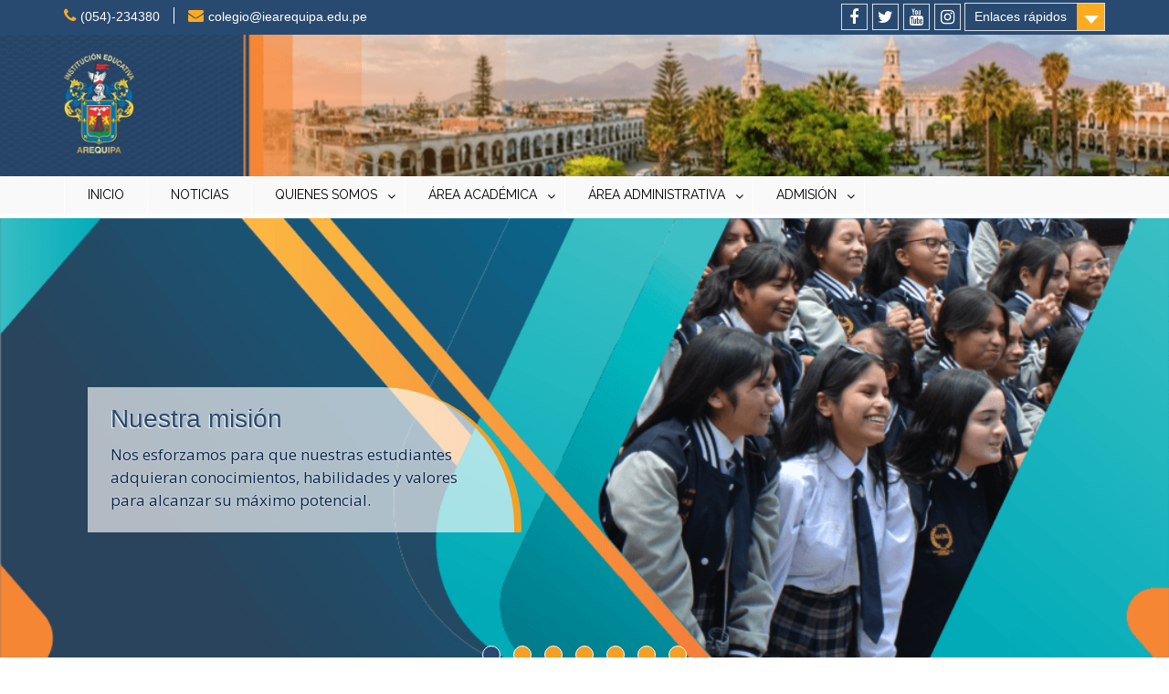

--- FILE ---
content_type: text/html; charset=UTF-8
request_url: https://www.iearequipa.edu.pe/listado-de-nuevas-estudiantes-2021/
body_size: 17349
content:
<!DOCTYPE html><html lang="es"><head>
	    <meta charset="UTF-8">
    <meta name="viewport" content="width=device-width, initial-scale=1">
    <link rel="profile" href="http://gmpg.org/xfn/11">
        
<meta name='robots' content='index, follow, max-image-preview:large, max-snippet:-1, max-video-preview:-1' />
	<style>img:is([sizes="auto" i], [sizes^="auto," i]) { contain-intrinsic-size: 3000px 1500px }</style>
	
	<!-- This site is optimized with the Yoast SEO plugin v26.8 - https://yoast.com/product/yoast-seo-wordpress/ -->
	<title>Listado de nuevas estudiantes 2021</title>
	<link rel="canonical" href="https://www.iearequipa.edu.pe/listado-de-nuevas-estudiantes-2021/" />
	<meta property="og:locale" content="es_ES" />
	<meta property="og:type" content="article" />
	<meta property="og:title" content="Listado de nuevas estudiantes 2021" />
	<meta property="og:url" content="https://www.iearequipa.edu.pe/listado-de-nuevas-estudiantes-2021/" />
	<meta property="og:site_name" content="Arequipa | Colegio de señoritas" />
	<meta property="article:publisher" content="https://www.facebook.com/iearequipa/" />
	<meta property="article:modified_time" content="2020-12-04T03:04:38+00:00" />
	<meta property="og:image" content="https://www.iearequipa.edu.pe/wp-content/uploads/2020/12/Ingresantes_web.png" />
	<meta property="og:image:width" content="1027" />
	<meta property="og:image:height" content="560" />
	<meta property="og:image:type" content="image/png" />
	<meta name="twitter:card" content="summary_large_image" />
	<meta name="twitter:site" content="@iearequipa" />
	<script type="application/ld+json" class="yoast-schema-graph">{"@context":"https://schema.org","@graph":[{"@type":"WebPage","@id":"https://www.iearequipa.edu.pe/listado-de-nuevas-estudiantes-2021/","url":"https://www.iearequipa.edu.pe/listado-de-nuevas-estudiantes-2021/","name":"Listado de nuevas estudiantes 2021","isPartOf":{"@id":"https://www.iearequipa.edu.pe/#website"},"primaryImageOfPage":{"@id":"https://www.iearequipa.edu.pe/listado-de-nuevas-estudiantes-2021/#primaryimage"},"image":{"@id":"https://www.iearequipa.edu.pe/listado-de-nuevas-estudiantes-2021/#primaryimage"},"thumbnailUrl":"https://i0.wp.com/www.iearequipa.edu.pe/wp-content/uploads/2020/12/Ingresantes_web.png?fit=1027%2C560&ssl=1","datePublished":"2020-12-04T03:04:35+00:00","dateModified":"2020-12-04T03:04:38+00:00","breadcrumb":{"@id":"https://www.iearequipa.edu.pe/listado-de-nuevas-estudiantes-2021/#breadcrumb"},"inLanguage":"es","potentialAction":[{"@type":"ReadAction","target":["https://www.iearequipa.edu.pe/listado-de-nuevas-estudiantes-2021/"]}]},{"@type":"ImageObject","inLanguage":"es","@id":"https://www.iearequipa.edu.pe/listado-de-nuevas-estudiantes-2021/#primaryimage","url":"https://i0.wp.com/www.iearequipa.edu.pe/wp-content/uploads/2020/12/Ingresantes_web.png?fit=1027%2C560&ssl=1","contentUrl":"https://i0.wp.com/www.iearequipa.edu.pe/wp-content/uploads/2020/12/Ingresantes_web.png?fit=1027%2C560&ssl=1","width":1027,"height":560},{"@type":"BreadcrumbList","@id":"https://www.iearequipa.edu.pe/listado-de-nuevas-estudiantes-2021/#breadcrumb","itemListElement":[{"@type":"ListItem","position":1,"name":"Portada","item":"https://www.iearequipa.edu.pe/"},{"@type":"ListItem","position":2,"name":"Listado de nuevas estudiantes 2021"}]},{"@type":"WebSite","@id":"https://www.iearequipa.edu.pe/#website","url":"https://www.iearequipa.edu.pe/","name":"Arequipa | Colegio de señoritas","description":"Primaria y Secundaria","publisher":{"@id":"https://www.iearequipa.edu.pe/#organization"},"potentialAction":[{"@type":"SearchAction","target":{"@type":"EntryPoint","urlTemplate":"https://www.iearequipa.edu.pe/?s={search_term_string}"},"query-input":{"@type":"PropertyValueSpecification","valueRequired":true,"valueName":"search_term_string"}}],"inLanguage":"es"},{"@type":"Organization","@id":"https://www.iearequipa.edu.pe/#organization","name":"Institución Educativa Arequipa","url":"https://www.iearequipa.edu.pe/","logo":{"@type":"ImageObject","inLanguage":"es","@id":"https://www.iearequipa.edu.pe/#/schema/logo/image/","url":"https://i1.wp.com/www.iearequipa.edu.pe/wp-content/uploads/2018/03/logo-final.png?fit=536%2C218&ssl=1","contentUrl":"https://i1.wp.com/www.iearequipa.edu.pe/wp-content/uploads/2018/03/logo-final.png?fit=536%2C218&ssl=1","width":536,"height":218,"caption":"Institución Educativa Arequipa"},"image":{"@id":"https://www.iearequipa.edu.pe/#/schema/logo/image/"},"sameAs":["https://www.facebook.com/iearequipa/","https://x.com/iearequipa","https://www.instagram.com/iearequipa/","https://www.youtube.com/user/iearequipa/channels"]}]}</script>
	<!-- / Yoast SEO plugin. -->


<link rel='dns-prefetch' href='//secure.gravatar.com' />
<link rel='dns-prefetch' href='//stats.wp.com' />
<link rel='dns-prefetch' href='//fonts.googleapis.com' />
<link rel='dns-prefetch' href='//v0.wordpress.com' />
<link rel='preconnect' href='//i0.wp.com' />
<link rel='preconnect' href='//c0.wp.com' />
<link href='//hb.wpmucdn.com' rel='preconnect' />
<link href='http://fonts.googleapis.com' rel='preconnect' />
<link href='//fonts.gstatic.com' crossorigin='' rel='preconnect' />
<link rel="alternate" type="application/rss+xml" title="Arequipa | Colegio de señoritas &raquo; Feed" href="https://www.iearequipa.edu.pe/feed/" />
<link rel="alternate" type="application/rss+xml" title="Arequipa | Colegio de señoritas &raquo; Feed de los comentarios" href="https://www.iearequipa.edu.pe/comments/feed/" />
<script type="text/javascript">
/* <![CDATA[ */
window._wpemojiSettings = {"baseUrl":"https:\/\/s.w.org\/images\/core\/emoji\/16.0.1\/72x72\/","ext":".png","svgUrl":"https:\/\/s.w.org\/images\/core\/emoji\/16.0.1\/svg\/","svgExt":".svg","source":{"concatemoji":"https:\/\/www.iearequipa.edu.pe\/wp-includes\/js\/wp-emoji-release.min.js?ver=6.8.3"}};
/*! This file is auto-generated */
!function(s,n){var o,i,e;function c(e){try{var t={supportTests:e,timestamp:(new Date).valueOf()};sessionStorage.setItem(o,JSON.stringify(t))}catch(e){}}function p(e,t,n){e.clearRect(0,0,e.canvas.width,e.canvas.height),e.fillText(t,0,0);var t=new Uint32Array(e.getImageData(0,0,e.canvas.width,e.canvas.height).data),a=(e.clearRect(0,0,e.canvas.width,e.canvas.height),e.fillText(n,0,0),new Uint32Array(e.getImageData(0,0,e.canvas.width,e.canvas.height).data));return t.every(function(e,t){return e===a[t]})}function u(e,t){e.clearRect(0,0,e.canvas.width,e.canvas.height),e.fillText(t,0,0);for(var n=e.getImageData(16,16,1,1),a=0;a<n.data.length;a++)if(0!==n.data[a])return!1;return!0}function f(e,t,n,a){switch(t){case"flag":return n(e,"\ud83c\udff3\ufe0f\u200d\u26a7\ufe0f","\ud83c\udff3\ufe0f\u200b\u26a7\ufe0f")?!1:!n(e,"\ud83c\udde8\ud83c\uddf6","\ud83c\udde8\u200b\ud83c\uddf6")&&!n(e,"\ud83c\udff4\udb40\udc67\udb40\udc62\udb40\udc65\udb40\udc6e\udb40\udc67\udb40\udc7f","\ud83c\udff4\u200b\udb40\udc67\u200b\udb40\udc62\u200b\udb40\udc65\u200b\udb40\udc6e\u200b\udb40\udc67\u200b\udb40\udc7f");case"emoji":return!a(e,"\ud83e\udedf")}return!1}function g(e,t,n,a){var r="undefined"!=typeof WorkerGlobalScope&&self instanceof WorkerGlobalScope?new OffscreenCanvas(300,150):s.createElement("canvas"),o=r.getContext("2d",{willReadFrequently:!0}),i=(o.textBaseline="top",o.font="600 32px Arial",{});return e.forEach(function(e){i[e]=t(o,e,n,a)}),i}function t(e){var t=s.createElement("script");t.src=e,t.defer=!0,s.head.appendChild(t)}"undefined"!=typeof Promise&&(o="wpEmojiSettingsSupports",i=["flag","emoji"],n.supports={everything:!0,everythingExceptFlag:!0},e=new Promise(function(e){s.addEventListener("DOMContentLoaded",e,{once:!0})}),new Promise(function(t){var n=function(){try{var e=JSON.parse(sessionStorage.getItem(o));if("object"==typeof e&&"number"==typeof e.timestamp&&(new Date).valueOf()<e.timestamp+604800&&"object"==typeof e.supportTests)return e.supportTests}catch(e){}return null}();if(!n){if("undefined"!=typeof Worker&&"undefined"!=typeof OffscreenCanvas&&"undefined"!=typeof URL&&URL.createObjectURL&&"undefined"!=typeof Blob)try{var e="postMessage("+g.toString()+"("+[JSON.stringify(i),f.toString(),p.toString(),u.toString()].join(",")+"));",a=new Blob([e],{type:"text/javascript"}),r=new Worker(URL.createObjectURL(a),{name:"wpTestEmojiSupports"});return void(r.onmessage=function(e){c(n=e.data),r.terminate(),t(n)})}catch(e){}c(n=g(i,f,p,u))}t(n)}).then(function(e){for(var t in e)n.supports[t]=e[t],n.supports.everything=n.supports.everything&&n.supports[t],"flag"!==t&&(n.supports.everythingExceptFlag=n.supports.everythingExceptFlag&&n.supports[t]);n.supports.everythingExceptFlag=n.supports.everythingExceptFlag&&!n.supports.flag,n.DOMReady=!1,n.readyCallback=function(){n.DOMReady=!0}}).then(function(){return e}).then(function(){var e;n.supports.everything||(n.readyCallback(),(e=n.source||{}).concatemoji?t(e.concatemoji):e.wpemoji&&e.twemoji&&(t(e.twemoji),t(e.wpemoji)))}))}((window,document),window._wpemojiSettings);
/* ]]> */
</script>
<style id='wp-emoji-styles-inline-css' type='text/css'>

	img.wp-smiley, img.emoji {
		display: inline !important;
		border: none !important;
		box-shadow: none !important;
		height: 1em !important;
		width: 1em !important;
		margin: 0 0.07em !important;
		vertical-align: -0.1em !important;
		background: none !important;
		padding: 0 !important;
	}
</style>
<link rel='stylesheet' id='wp-block-library-css' href='https://c0.wp.com/c/6.8.3/wp-includes/css/dist/block-library/style.min.css' type='text/css' media='all' />
<style id='classic-theme-styles-inline-css' type='text/css'>
/*! This file is auto-generated */
.wp-block-button__link{color:#fff;background-color:#32373c;border-radius:9999px;box-shadow:none;text-decoration:none;padding:calc(.667em + 2px) calc(1.333em + 2px);font-size:1.125em}.wp-block-file__button{background:#32373c;color:#fff;text-decoration:none}
</style>
<style id='pdfp-pdfposter-style-inline-css' type='text/css'>
.wp-block-pdfp-pdf-poster{overflow:hidden}.pdfp_wrapper .pdf{position:relative}.pdfp_wrapper.pdfp_popup_enabled .iframe_wrapper{display:none}.pdfp_wrapper.pdfp_popup_enabled .iframe_wrapper:fullscreen{display:block}.pdfp_wrapper .iframe_wrapper{height:100%;width:100%}.pdfp_wrapper .iframe_wrapper:fullscreen iframe{height:100vh!important}.pdfp_wrapper .iframe_wrapper iframe{width:100%}.pdfp_wrapper .iframe_wrapper .close{background:#fff;border:1px solid #ddd;border-radius:3px;color:#222;cursor:pointer;display:none;font-family:sans-serif;font-size:36px;line-height:100%;padding:0 7px;position:absolute;right:12px;top:35px;z-index:9999}.pdfp_wrapper .iframe_wrapper:fullscreen .close{display:block}.pdfp_wrapper .pdfp_fullscreen_close{display:none}.pdfp_wrapper.pdfp_fullscreen_opened .pdfp_fullscreen_close{align-items:center;background:#fff;border-radius:3px;color:#222;cursor:pointer;display:flex;font-size:35px;height:30px;justify-content:center;overflow:hidden;padding-bottom:4px;position:fixed;right:20px;top:20px;width:32px}.pdfp_wrapper.pdfp_fullscreen_opened .pdfp_fullscreen_overlay{background:#2229;height:100%;left:0;position:fixed;top:0;width:100%}.pdfp_wrapper.pdfp_fullscreen_opened .iframe_wrapper{display:block;height:90vh;left:50%;max-width:95%;position:fixed;top:50%;transform:translate(-50%,-50%);width:900px;z-index:99999999999}.pdfp_wrapper iframe{border:none;outline:none}.pdfp-adobe-viewer{border:1px solid #ddd;border-radius:3px;cursor:pointer;outline:none;text-decoration:none}.pdfp_download{margin-right:15px}.cta_wrapper{display:flex;gap:10px;margin-bottom:10px;text-align:left}.cta_wrapper a{text-decoration:none!important}.cta_wrapper button{cursor:pointer}.pdfp_wrapper p{margin:10px 0;text-align:center}.popout-disabled{height:50px;position:absolute;right:12px;top:12px;width:50px}.pdfp_wrapper iframe{border-bottom:10px solid #2a2a2a;box-sizing:border-box;max-width:100%}.ViewSDK_hideOverflow[data-align=center]{margin-left:auto;margin-right:auto}.ViewSDK_hideOverflow[data-align=left]{margin-right:auto}.ViewSDK_hideOverflow[data-align=right]{margin-left:auto}@media screen and (max-width:768px){.pdfp_wrapper iframe{height:calc(100vw + 120px)}}@media screen and (max-width:576px){.cta_wrapper .pdfp_download{margin-bottom:10px;margin-right:0}.cta_wrapper .pdfp_download button{margin-right:0!important}.cta_wrapper{align-items:center;display:flex;flex-direction:column}}.pdfp_social_share{z-index:9999}.pdfp_social_icon_top{margin-bottom:10px}.pdfp_social_icon_bottom,.pdfp_social_icon_top{align-items:center;display:flex;gap:10px;justify-content:center}.pdfp_social_icon_bottom{margin-top:10px}.pdfp_social_icon_left{left:0;top:-40px}.pdfp_social_icon_right{right:0;top:-40px}
.pdfp_wrapper .pdf{position:relative}.pdfp_wrapper .iframe_wrapper{height:100%;width:100%}.pdfp_wrapper .iframe_wrapper:fullscreen iframe{height:100vh!important}.pdfp_wrapper .iframe_wrapper iframe{max-width:100%;width:100%}.pdfp_wrapper .iframe_wrapper .close{background:#fff;border:1px solid #ddd;border-radius:3px;color:#222;cursor:pointer;display:none;font-family:sans-serif;font-size:36px;line-height:100%;padding:0 7px;position:absolute;right:12px;top:35px;z-index:9999}.pdfp_wrapper .iframe_wrapper:fullscreen .close{display:block}.pdfp-adobe-viewer{border:1px solid #ddd;border-radius:3px;cursor:pointer;outline:none;text-decoration:none}.pdfp_download{margin-right:15px}.cta_wrapper{margin-bottom:10px}.pdfp_wrapper p{margin:10px 0;text-align:center}.popout-disabled{height:50px;position:absolute;right:12px;top:12px;width:50px}@media screen and (max-width:768px){.pdfp_wrapper iframe{height:calc(100vw + 120px)}}.ViewSDK_hideOverflow[data-align=center]{margin-left:auto;margin-right:auto}.ViewSDK_hideOverflow[data-align=left]{margin-right:auto}.ViewSDK_hideOverflow[data-align=right]{margin-left:auto}@media screen and (max-width:768px){.pdfp_wrapper iframe{height:calc(100vw + 120px)!important;max-height:100%}}@media screen and (max-width:576px){.cta_wrapper .pdfp_download{margin-bottom:10px;margin-right:0}.cta_wrapper .pdfp_download button{margin-right:0!important}.cta_wrapper{align-items:center;display:flex;flex-direction:column}}.ViewSDK_fullScreenPDFViewer{background-color:#474747}.ViewSDK_fullScreenPDFViewer iframe{background:green;border:none;display:block;height:90%!important;margin:auto;max-width:1320px;position:relative;top:5%;width:90%!important}

</style>
<link rel='stylesheet' id='mediaelement-css' href='https://c0.wp.com/c/6.8.3/wp-includes/js/mediaelement/mediaelementplayer-legacy.min.css' type='text/css' media='all' />
<link rel='stylesheet' id='wp-mediaelement-css' href='https://c0.wp.com/c/6.8.3/wp-includes/js/mediaelement/wp-mediaelement.min.css' type='text/css' media='all' />
<style id='jetpack-sharing-buttons-style-inline-css' type='text/css'>
.jetpack-sharing-buttons__services-list{display:flex;flex-direction:row;flex-wrap:wrap;gap:0;list-style-type:none;margin:5px;padding:0}.jetpack-sharing-buttons__services-list.has-small-icon-size{font-size:12px}.jetpack-sharing-buttons__services-list.has-normal-icon-size{font-size:16px}.jetpack-sharing-buttons__services-list.has-large-icon-size{font-size:24px}.jetpack-sharing-buttons__services-list.has-huge-icon-size{font-size:36px}@media print{.jetpack-sharing-buttons__services-list{display:none!important}}.editor-styles-wrapper .wp-block-jetpack-sharing-buttons{gap:0;padding-inline-start:0}ul.jetpack-sharing-buttons__services-list.has-background{padding:1.25em 2.375em}
</style>
<style id='global-styles-inline-css' type='text/css'>
:root{--wp--preset--aspect-ratio--square: 1;--wp--preset--aspect-ratio--4-3: 4/3;--wp--preset--aspect-ratio--3-4: 3/4;--wp--preset--aspect-ratio--3-2: 3/2;--wp--preset--aspect-ratio--2-3: 2/3;--wp--preset--aspect-ratio--16-9: 16/9;--wp--preset--aspect-ratio--9-16: 9/16;--wp--preset--color--black: #000000;--wp--preset--color--cyan-bluish-gray: #abb8c3;--wp--preset--color--white: #ffffff;--wp--preset--color--pale-pink: #f78da7;--wp--preset--color--vivid-red: #cf2e2e;--wp--preset--color--luminous-vivid-orange: #ff6900;--wp--preset--color--luminous-vivid-amber: #fcb900;--wp--preset--color--light-green-cyan: #7bdcb5;--wp--preset--color--vivid-green-cyan: #00d084;--wp--preset--color--pale-cyan-blue: #8ed1fc;--wp--preset--color--vivid-cyan-blue: #0693e3;--wp--preset--color--vivid-purple: #9b51e0;--wp--preset--gradient--vivid-cyan-blue-to-vivid-purple: linear-gradient(135deg,rgba(6,147,227,1) 0%,rgb(155,81,224) 100%);--wp--preset--gradient--light-green-cyan-to-vivid-green-cyan: linear-gradient(135deg,rgb(122,220,180) 0%,rgb(0,208,130) 100%);--wp--preset--gradient--luminous-vivid-amber-to-luminous-vivid-orange: linear-gradient(135deg,rgba(252,185,0,1) 0%,rgba(255,105,0,1) 100%);--wp--preset--gradient--luminous-vivid-orange-to-vivid-red: linear-gradient(135deg,rgba(255,105,0,1) 0%,rgb(207,46,46) 100%);--wp--preset--gradient--very-light-gray-to-cyan-bluish-gray: linear-gradient(135deg,rgb(238,238,238) 0%,rgb(169,184,195) 100%);--wp--preset--gradient--cool-to-warm-spectrum: linear-gradient(135deg,rgb(74,234,220) 0%,rgb(151,120,209) 20%,rgb(207,42,186) 40%,rgb(238,44,130) 60%,rgb(251,105,98) 80%,rgb(254,248,76) 100%);--wp--preset--gradient--blush-light-purple: linear-gradient(135deg,rgb(255,206,236) 0%,rgb(152,150,240) 100%);--wp--preset--gradient--blush-bordeaux: linear-gradient(135deg,rgb(254,205,165) 0%,rgb(254,45,45) 50%,rgb(107,0,62) 100%);--wp--preset--gradient--luminous-dusk: linear-gradient(135deg,rgb(255,203,112) 0%,rgb(199,81,192) 50%,rgb(65,88,208) 100%);--wp--preset--gradient--pale-ocean: linear-gradient(135deg,rgb(255,245,203) 0%,rgb(182,227,212) 50%,rgb(51,167,181) 100%);--wp--preset--gradient--electric-grass: linear-gradient(135deg,rgb(202,248,128) 0%,rgb(113,206,126) 100%);--wp--preset--gradient--midnight: linear-gradient(135deg,rgb(2,3,129) 0%,rgb(40,116,252) 100%);--wp--preset--font-size--small: 13px;--wp--preset--font-size--medium: 20px;--wp--preset--font-size--large: 36px;--wp--preset--font-size--x-large: 42px;--wp--preset--spacing--20: 0.44rem;--wp--preset--spacing--30: 0.67rem;--wp--preset--spacing--40: 1rem;--wp--preset--spacing--50: 1.5rem;--wp--preset--spacing--60: 2.25rem;--wp--preset--spacing--70: 3.38rem;--wp--preset--spacing--80: 5.06rem;--wp--preset--shadow--natural: 6px 6px 9px rgba(0, 0, 0, 0.2);--wp--preset--shadow--deep: 12px 12px 50px rgba(0, 0, 0, 0.4);--wp--preset--shadow--sharp: 6px 6px 0px rgba(0, 0, 0, 0.2);--wp--preset--shadow--outlined: 6px 6px 0px -3px rgba(255, 255, 255, 1), 6px 6px rgba(0, 0, 0, 1);--wp--preset--shadow--crisp: 6px 6px 0px rgba(0, 0, 0, 1);}:where(.is-layout-flex){gap: 0.5em;}:where(.is-layout-grid){gap: 0.5em;}body .is-layout-flex{display: flex;}.is-layout-flex{flex-wrap: wrap;align-items: center;}.is-layout-flex > :is(*, div){margin: 0;}body .is-layout-grid{display: grid;}.is-layout-grid > :is(*, div){margin: 0;}:where(.wp-block-columns.is-layout-flex){gap: 2em;}:where(.wp-block-columns.is-layout-grid){gap: 2em;}:where(.wp-block-post-template.is-layout-flex){gap: 1.25em;}:where(.wp-block-post-template.is-layout-grid){gap: 1.25em;}.has-black-color{color: var(--wp--preset--color--black) !important;}.has-cyan-bluish-gray-color{color: var(--wp--preset--color--cyan-bluish-gray) !important;}.has-white-color{color: var(--wp--preset--color--white) !important;}.has-pale-pink-color{color: var(--wp--preset--color--pale-pink) !important;}.has-vivid-red-color{color: var(--wp--preset--color--vivid-red) !important;}.has-luminous-vivid-orange-color{color: var(--wp--preset--color--luminous-vivid-orange) !important;}.has-luminous-vivid-amber-color{color: var(--wp--preset--color--luminous-vivid-amber) !important;}.has-light-green-cyan-color{color: var(--wp--preset--color--light-green-cyan) !important;}.has-vivid-green-cyan-color{color: var(--wp--preset--color--vivid-green-cyan) !important;}.has-pale-cyan-blue-color{color: var(--wp--preset--color--pale-cyan-blue) !important;}.has-vivid-cyan-blue-color{color: var(--wp--preset--color--vivid-cyan-blue) !important;}.has-vivid-purple-color{color: var(--wp--preset--color--vivid-purple) !important;}.has-black-background-color{background-color: var(--wp--preset--color--black) !important;}.has-cyan-bluish-gray-background-color{background-color: var(--wp--preset--color--cyan-bluish-gray) !important;}.has-white-background-color{background-color: var(--wp--preset--color--white) !important;}.has-pale-pink-background-color{background-color: var(--wp--preset--color--pale-pink) !important;}.has-vivid-red-background-color{background-color: var(--wp--preset--color--vivid-red) !important;}.has-luminous-vivid-orange-background-color{background-color: var(--wp--preset--color--luminous-vivid-orange) !important;}.has-luminous-vivid-amber-background-color{background-color: var(--wp--preset--color--luminous-vivid-amber) !important;}.has-light-green-cyan-background-color{background-color: var(--wp--preset--color--light-green-cyan) !important;}.has-vivid-green-cyan-background-color{background-color: var(--wp--preset--color--vivid-green-cyan) !important;}.has-pale-cyan-blue-background-color{background-color: var(--wp--preset--color--pale-cyan-blue) !important;}.has-vivid-cyan-blue-background-color{background-color: var(--wp--preset--color--vivid-cyan-blue) !important;}.has-vivid-purple-background-color{background-color: var(--wp--preset--color--vivid-purple) !important;}.has-black-border-color{border-color: var(--wp--preset--color--black) !important;}.has-cyan-bluish-gray-border-color{border-color: var(--wp--preset--color--cyan-bluish-gray) !important;}.has-white-border-color{border-color: var(--wp--preset--color--white) !important;}.has-pale-pink-border-color{border-color: var(--wp--preset--color--pale-pink) !important;}.has-vivid-red-border-color{border-color: var(--wp--preset--color--vivid-red) !important;}.has-luminous-vivid-orange-border-color{border-color: var(--wp--preset--color--luminous-vivid-orange) !important;}.has-luminous-vivid-amber-border-color{border-color: var(--wp--preset--color--luminous-vivid-amber) !important;}.has-light-green-cyan-border-color{border-color: var(--wp--preset--color--light-green-cyan) !important;}.has-vivid-green-cyan-border-color{border-color: var(--wp--preset--color--vivid-green-cyan) !important;}.has-pale-cyan-blue-border-color{border-color: var(--wp--preset--color--pale-cyan-blue) !important;}.has-vivid-cyan-blue-border-color{border-color: var(--wp--preset--color--vivid-cyan-blue) !important;}.has-vivid-purple-border-color{border-color: var(--wp--preset--color--vivid-purple) !important;}.has-vivid-cyan-blue-to-vivid-purple-gradient-background{background: var(--wp--preset--gradient--vivid-cyan-blue-to-vivid-purple) !important;}.has-light-green-cyan-to-vivid-green-cyan-gradient-background{background: var(--wp--preset--gradient--light-green-cyan-to-vivid-green-cyan) !important;}.has-luminous-vivid-amber-to-luminous-vivid-orange-gradient-background{background: var(--wp--preset--gradient--luminous-vivid-amber-to-luminous-vivid-orange) !important;}.has-luminous-vivid-orange-to-vivid-red-gradient-background{background: var(--wp--preset--gradient--luminous-vivid-orange-to-vivid-red) !important;}.has-very-light-gray-to-cyan-bluish-gray-gradient-background{background: var(--wp--preset--gradient--very-light-gray-to-cyan-bluish-gray) !important;}.has-cool-to-warm-spectrum-gradient-background{background: var(--wp--preset--gradient--cool-to-warm-spectrum) !important;}.has-blush-light-purple-gradient-background{background: var(--wp--preset--gradient--blush-light-purple) !important;}.has-blush-bordeaux-gradient-background{background: var(--wp--preset--gradient--blush-bordeaux) !important;}.has-luminous-dusk-gradient-background{background: var(--wp--preset--gradient--luminous-dusk) !important;}.has-pale-ocean-gradient-background{background: var(--wp--preset--gradient--pale-ocean) !important;}.has-electric-grass-gradient-background{background: var(--wp--preset--gradient--electric-grass) !important;}.has-midnight-gradient-background{background: var(--wp--preset--gradient--midnight) !important;}.has-small-font-size{font-size: var(--wp--preset--font-size--small) !important;}.has-medium-font-size{font-size: var(--wp--preset--font-size--medium) !important;}.has-large-font-size{font-size: var(--wp--preset--font-size--large) !important;}.has-x-large-font-size{font-size: var(--wp--preset--font-size--x-large) !important;}
:where(.wp-block-post-template.is-layout-flex){gap: 1.25em;}:where(.wp-block-post-template.is-layout-grid){gap: 1.25em;}
:where(.wp-block-columns.is-layout-flex){gap: 2em;}:where(.wp-block-columns.is-layout-grid){gap: 2em;}
:root :where(.wp-block-pullquote){font-size: 1.5em;line-height: 1.6;}
</style>
<link rel='stylesheet' id='contact-form-7-css' href='https://www.iearequipa.edu.pe/wp-content/plugins/contact-form-7/includes/css/styles.css?ver=6.1.4' type='text/css' media='all' />
<link rel='stylesheet' id='google-typography-font-css' href='//fonts.googleapis.com/css?family=:|Alegreya:normal' type='text/css' media='all' />
<link rel='stylesheet' id='pdfp-public-css' href='https://www.iearequipa.edu.pe/wp-content/plugins/pdf-poster/build/public.css?ver=1769544037' type='text/css' media='all' />
<link rel='stylesheet' id='font-awesome-css' href='https://www.iearequipa.edu.pe/wp-content/plugins/elementor/assets/lib/font-awesome/css/font-awesome.min.css?ver=4.7.0' type='text/css' media='all' />
<link rel='stylesheet' id='team-view-css' href='https://www.iearequipa.edu.pe/wp-content/plugins/team-view/public/css/team-view-public.css?ver=1.2' type='text/css' media='all' />
<link rel='stylesheet' id='wen-logo-slider-slick-carousel-css' href='https://www.iearequipa.edu.pe/wp-content/plugins/wen-logo-slider/vendors/slick-carousel/slick.css?ver=1.3.2' type='text/css' media='all' />
<link rel='stylesheet' id='wen-logo-slider-slick-theme-css' href='https://www.iearequipa.edu.pe/wp-content/plugins/wen-logo-slider/vendors/slick-carousel/slick-theme.css?ver=1.3.2' type='text/css' media='all' />
<link rel='stylesheet' id='wen-logo-slider-css' href='https://www.iearequipa.edu.pe/wp-content/plugins/wen-logo-slider/public/css/wen-logo-slider-public.css?ver=3.0.0' type='text/css' media='all' />
<link rel='stylesheet' id='extendify-utility-styles-css' href='https://www.iearequipa.edu.pe/wp-content/plugins/extendify/public/build/utility-minimum.css?ver=6.8.3' type='text/css' media='all' />
<link rel='stylesheet' id='education-hub-google-fonts-css' href='//fonts.googleapis.com/css?family=Dosis%3A400italic%2C700italic%2C400%2C700%7COpen+Sans%3A400italic%2C700italic%2C400%2C700%7CRaleway%3A400italic%2C700italic%2C400%2C700&#038;subset=latin%2Clatin-ext' type='text/css' media='all' />
<link rel='stylesheet' id='education-hub-style-css' href='https://www.iearequipa.edu.pe/wp-content/themes/education-hub-pro/style.css?ver=2.8.0' type='text/css' media='all' />
<style id='education-hub-style-inline-css' type='text/css'>
#masthead{ background-image: url("https://www.iearequipa.edu.pe/wp-content/uploads/2024/04/cropped-Cabecera_2024.png"); background-repeat: no-repeat; background-position: center center; }
</style>
<link rel='stylesheet' id='wp-pagenavi-css' href='https://www.iearequipa.edu.pe/wp-content/plugins/wp-pagenavi/pagenavi-css.css?ver=2.70' type='text/css' media='all' />
<link rel='stylesheet' id='sharedaddy-css' href='https://c0.wp.com/p/jetpack/15.4/modules/sharedaddy/sharing.css' type='text/css' media='all' />
<link rel='stylesheet' id='social-logos-css' href='https://c0.wp.com/p/jetpack/15.4/_inc/social-logos/social-logos.min.css' type='text/css' media='all' />
<script type="text/javascript" src="https://c0.wp.com/c/6.8.3/wp-includes/js/jquery/jquery.min.js" id="jquery-core-js"></script>
<script type="text/javascript" src="https://c0.wp.com/c/6.8.3/wp-includes/js/jquery/jquery-migrate.min.js" id="jquery-migrate-js"></script>
<script type="text/javascript" src="https://www.iearequipa.edu.pe/wp-content/plugins/team-view/public/js/team-view-public.js?ver=1.2" id="team-view-js"></script>
<script type="text/javascript" src="https://www.iearequipa.edu.pe/wp-content/plugins/wen-logo-slider/vendors/slick-carousel/slick.min.js?ver=1.3.2" id="wen-logo-slider-slick-carousel-js"></script>
<link rel="https://api.w.org/" href="https://www.iearequipa.edu.pe/wp-json/" /><link rel="alternate" title="JSON" type="application/json" href="https://www.iearequipa.edu.pe/wp-json/wp/v2/pages/2661" /><link rel="EditURI" type="application/rsd+xml" title="RSD" href="https://www.iearequipa.edu.pe/xmlrpc.php?rsd" />
<meta name="generator" content="WordPress 6.8.3" />
<link rel='shortlink' href='https://wp.me/P9He0F-GV' />
<link rel="alternate" title="oEmbed (JSON)" type="application/json+oembed" href="https://www.iearequipa.edu.pe/wp-json/oembed/1.0/embed?url=https%3A%2F%2Fwww.iearequipa.edu.pe%2Flistado-de-nuevas-estudiantes-2021%2F" />
<link rel="alternate" title="oEmbed (XML)" type="text/xml+oembed" href="https://www.iearequipa.edu.pe/wp-json/oembed/1.0/embed?url=https%3A%2F%2Fwww.iearequipa.edu.pe%2Flistado-de-nuevas-estudiantes-2021%2F&#038;format=xml" />

		<!-- GA Google Analytics @ https://m0n.co/ga -->
		<script>
			(function(i,s,o,g,r,a,m){i['GoogleAnalyticsObject']=r;i[r]=i[r]||function(){
			(i[r].q=i[r].q||[]).push(arguments)},i[r].l=1*new Date();a=s.createElement(o),
			m=s.getElementsByTagName(o)[0];a.async=1;a.src=g;m.parentNode.insertBefore(a,m)
			})(window,document,'script','https://www.google-analytics.com/analytics.js','ga');
			ga('create', 'UA-114665114-1', 'auto');
			ga('send', 'pageview');
		</script>

	
<style type="text/css">
conten{ font-family: "Alegreya"; font-weight: normal; color: #222222;  }
</style>
        <style>
                    </style>
	<style>img#wpstats{display:none}</style>
		<meta name="generator" content="Elementor 3.34.3; features: additional_custom_breakpoints; settings: css_print_method-external, google_font-enabled, font_display-auto">
			<style>
				.e-con.e-parent:nth-of-type(n+4):not(.e-lazyloaded):not(.e-no-lazyload),
				.e-con.e-parent:nth-of-type(n+4):not(.e-lazyloaded):not(.e-no-lazyload) * {
					background-image: none !important;
				}
				@media screen and (max-height: 1024px) {
					.e-con.e-parent:nth-of-type(n+3):not(.e-lazyloaded):not(.e-no-lazyload),
					.e-con.e-parent:nth-of-type(n+3):not(.e-lazyloaded):not(.e-no-lazyload) * {
						background-image: none !important;
					}
				}
				@media screen and (max-height: 640px) {
					.e-con.e-parent:nth-of-type(n+2):not(.e-lazyloaded):not(.e-no-lazyload),
					.e-con.e-parent:nth-of-type(n+2):not(.e-lazyloaded):not(.e-no-lazyload) * {
						background-image: none !important;
					}
				}
			</style>
			<link rel="icon" href="https://i0.wp.com/www.iearequipa.edu.pe/wp-content/uploads/2018/03/cropped-loguito.png?fit=32%2C32&#038;ssl=1" sizes="32x32" />
<link rel="icon" href="https://i0.wp.com/www.iearequipa.edu.pe/wp-content/uploads/2018/03/cropped-loguito.png?fit=192%2C192&#038;ssl=1" sizes="192x192" />
<link rel="apple-touch-icon" href="https://i0.wp.com/www.iearequipa.edu.pe/wp-content/uploads/2018/03/cropped-loguito.png?fit=180%2C180&#038;ssl=1" />
<meta name="msapplication-TileImage" content="https://i0.wp.com/www.iearequipa.edu.pe/wp-content/uploads/2018/03/cropped-loguito.png?fit=270%2C270&#038;ssl=1" />
<style type="text/css">.site-title{font-family:'Dosis', sans-serif}
.site-description{font-family:'Dosis', sans-serif}
.entry-header .entry-title{font-family:'Raleway', sans-serif}
#content,#content p{font-family:'Raleway', sans-serif}
#site-navigation ul li a,#secondary-navigation ul li a{font-family:'Raleway', sans-serif}
</style><style type="text/css">a:hover{color:#dd3333}
.search-form .search-submit,.woocommerce #respond input#submit.alt, .woocommerce a.button.alt, .woocommerce button.button.alt, .woocommerce input.button.alt, .woocommerce #respond input#submit, .woocommerce a.button, .woocommerce button.button, .woocommerce input.button{background-color:#294a70}
a.cta-button-primary,.nav-links a,.comment-reply-link,button, input[type="button"], input[type="reset"], input[type="submit"],#infinite-handle span button{background-color:#294a70}
.site-description{color:#ffffff}
#tophead ,#tophead p{background-color:#294a70}
.quick-links a.links-btn {color:#ffffff}
.quick-links a.links-btn::after{background-color:#ffab1f}
.quick-links a.links-btn:hover::after{background-color:#cecece}
#main-nav,#main-nav ul ul,.menu-toggle,.main-navigation ul{background-color:#f9f9f9}
#main-nav ul li a,.dropdown-toggle::after,.menu-toggle{color:#000000}
#main-nav ul li a:hover,#main-nav li.current-menu-item > a,
				  #main-nav li.current_page_item > a,#main-nav ul li:hover > a,.menu-toggle:hover{color:#1f91dd}
#main-nav ul li a:hover,#main-nav ul li:hover > a, #main-nav li.current-menu-item > a,
				  #main-nav li.current_page_item > a,.menu-toggle:hover{background-color:#ffffff}
#main-nav{border-color:#ffffff}
#featured-content{background-color:#ffffff}
#featured-content .entry-title a{color:#0066bf}
#featured-content .entry-title a:hover{color:#1f91dd}
.site-content .entry-title a{color:#1e73be}
#featured-news-events h2{color:#0a94fa}
.news-content,.event-post{background-color:#f9f9f9}
#featured-news-events h3 a{color:#1e73be}
#featured-news-events h3 a:hover{color:#0a94fa}
.news-content{border-color:#ededed}
#sidebar-primary .widget-title, #sidebar-secondary .widget-title{border-color:#e8e8e8}
#sidebar-primary a:hover,#sidebar-secondary a:hover {color:#0595c1}
#btn-scrollup:hover{background-color:#1e73be}
</style>		<style type="text/css" id="wp-custom-css">
			.main-navigation ul li a {
  font-size: 14px;
}
		</style>
		</head>

<body class="wp-singular page-template-default page page-id-2661 wp-custom-logo wp-theme-education-hub-pro metaslider-plugin ally-default site-layout-fluid global-layout-no-sidebar enabled-sticky-primary-menu elementor-default elementor-kit-1848">

	    <div id="page" class="container hfeed site">
    <a class="skip-link screen-reader-text" href="#content">Skip to content</a>
    	<div id="tophead">
		<div class="container">
			<div id="quick-contact">
									<ul>
													<li class="quick-call"><a href="tel:054234380">(054)-234380</a></li>
																			<li class="quick-email"><a href="mailto:colegio@iearequipa.edu.pe">&#099;olegi&#111;&#064;&#105;&#101;&#097;&#114;eq&#117;&#105;&#112;&#097;.&#101;d&#117;&#046;p&#101;</a></li>
											</ul>
											</div>

							<div class="quick-links">
					<a href="#" class="links-btn">Enlaces rápidos</a>
					<ul><li class="page_item page-item-4613"><a href="https://www.iearequipa.edu.pe/colibri-wp/">#4613 (sin título)</a></li>
<li class="page_item page-item-138"><a href="https://www.iearequipa.edu.pe/admision/">Admisión</a></li>
<li class="page_item page-item-63"><a href="https://www.iearequipa.edu.pe/area-academica/">Área académica</a></li>
<li class="page_item page-item-62"><a href="https://www.iearequipa.edu.pe/area-de-administracion/">Área de administración</a></li>
<li class="page_item page-item-2288"><a href="https://www.iearequipa.edu.pe/comunicados/">Comunicados</a></li>
<li class="page_item page-item-10"><a href="https://www.iearequipa.edu.pe/contacto/">Contáctenos</a></li>
</ul>				</div>
			
							<div class="header-social-wrapper">
					<div class="widget education_hub_widget_social"><ul id="menu-menu-de-enlaces-sociales" class="menu"><li id="menu-item-24" class="menu-item menu-item-type-custom menu-item-object-custom menu-item-24"><a href="https://www.facebook.com/colegioarequipa"><span class="screen-reader-text">Facebook</span></a></li>
<li id="menu-item-25" class="menu-item menu-item-type-custom menu-item-object-custom menu-item-25"><a href="https://twitter.com/iearequipa"><span class="screen-reader-text">Twitter</span></a></li>
<li id="menu-item-26" class="menu-item menu-item-type-custom menu-item-object-custom menu-item-26"><a target="_blank" href="https://www.youtube.com/user/iearequipa/channels"><span class="screen-reader-text">You tube</span></a></li>
<li id="menu-item-1379" class="menu-item menu-item-type-custom menu-item-object-custom menu-item-1379"><a href="https://www.instagram.com/iearequipa/"><span class="screen-reader-text">Instagram</span></a></li>
</ul></div>				</div><!-- .header-social-wrapper -->
			
		</div> <!-- .container -->
	</div><!--  #tophead -->

	<header id="masthead" class="site-header" role="banner"><div class="container">		    <div class="site-branding">

	    <a href="https://www.iearequipa.edu.pe/" class="custom-logo-link" rel="home"><img fetchpriority="high" width="348" height="500" src="https://i0.wp.com/www.iearequipa.edu.pe/wp-content/uploads/2024/03/cropped-Cabecera-web.png?fit=348%2C500&amp;ssl=1" class="custom-logo" alt="Arequipa | Colegio de señoritas" decoding="async" srcset="https://i0.wp.com/www.iearequipa.edu.pe/wp-content/uploads/2024/03/cropped-Cabecera-web.png?w=348&amp;ssl=1 348w, https://i0.wp.com/www.iearequipa.edu.pe/wp-content/uploads/2024/03/cropped-Cabecera-web.png?resize=209%2C300&amp;ssl=1 209w, https://i0.wp.com/www.iearequipa.edu.pe/wp-content/uploads/2024/03/cropped-Cabecera-web.png?resize=188%2C270&amp;ssl=1 188w" sizes="(max-width: 348px) 100vw, 348px" data-attachment-id="4895" data-permalink="https://www.iearequipa.edu.pe/cropped-cabecera-web-png/" data-orig-file="https://i0.wp.com/www.iearequipa.edu.pe/wp-content/uploads/2024/03/cropped-Cabecera-web.png?fit=348%2C500&amp;ssl=1" data-orig-size="348,500" data-comments-opened="0" data-image-meta="{&quot;aperture&quot;:&quot;0&quot;,&quot;credit&quot;:&quot;&quot;,&quot;camera&quot;:&quot;&quot;,&quot;caption&quot;:&quot;&quot;,&quot;created_timestamp&quot;:&quot;0&quot;,&quot;copyright&quot;:&quot;&quot;,&quot;focal_length&quot;:&quot;0&quot;,&quot;iso&quot;:&quot;0&quot;,&quot;shutter_speed&quot;:&quot;0&quot;,&quot;title&quot;:&quot;&quot;,&quot;orientation&quot;:&quot;0&quot;}" data-image-title="cropped-Cabecera-web.png" data-image-description="&lt;p&gt;https://www.iearequipa.edu.pe/wp-content/uploads/2024/03/cropped-Cabecera-web.png&lt;/p&gt;
" data-image-caption="" data-medium-file="https://i0.wp.com/www.iearequipa.edu.pe/wp-content/uploads/2024/03/cropped-Cabecera-web.png?fit=209%2C300&amp;ssl=1" data-large-file="https://i0.wp.com/www.iearequipa.edu.pe/wp-content/uploads/2024/03/cropped-Cabecera-web.png?fit=348%2C500&amp;ssl=1" /></a>
						
    </div><!-- .site-branding -->

                </div><!-- .container --></header><!-- #masthead -->    <div id="main-nav" class="clear-fix">
        <div class="container">
        <nav id="site-navigation" class="main-navigation" role="navigation">
          <button class="menu-toggle" aria-controls="primary-menu" aria-expanded="false"><i class="fa fa-bars"></i>Menu</button>
            <div class="wrap-menu-content">
				<div class="menu-menu-principal-container"><ul id="primary-menu" class="menu"><li id="menu-item-2055" class="menu-item menu-item-type-custom menu-item-object-custom menu-item-home menu-item-2055"><a href="https://www.iearequipa.edu.pe/">INICIO</a></li>
<li id="menu-item-1827" class="menu-item menu-item-type-post_type menu-item-object-page menu-item-1827"><a href="https://www.iearequipa.edu.pe/principal/">NOTICIAS</a></li>
<li id="menu-item-1786" class="menu-item menu-item-type-custom menu-item-object-custom menu-item-has-children menu-item-1786"><a href="#">QUIENES SOMOS</a>
<ul class="sub-menu">
	<li id="menu-item-576" class="menu-item menu-item-type-post_type menu-item-object-page menu-item-576"><a href="https://www.iearequipa.edu.pe/mision-y-vision/">Misión y Visión</a></li>
	<li id="menu-item-575" class="menu-item menu-item-type-post_type menu-item-object-page menu-item-575"><a href="https://www.iearequipa.edu.pe/resena-historica-de-la-institucion-educativa-arequipa/">Reseña histórica</a></li>
	<li id="menu-item-574" class="menu-item menu-item-type-post_type menu-item-object-page menu-item-574"><a href="https://www.iearequipa.edu.pe/nuestra-organizacion/">Nuestra organización</a></li>
	<li id="menu-item-562" class="menu-item menu-item-type-post_type menu-item-object-page menu-item-562"><a href="https://www.iearequipa.edu.pe/plana-docente/">Pesonal docente</a></li>
	<li id="menu-item-1457" class="menu-item menu-item-type-post_type menu-item-object-page menu-item-1457"><a href="https://www.iearequipa.edu.pe/requerimiento-de-personal-administrativo/">Personal administrativo</a></li>
</ul>
</li>
<li id="menu-item-3180" class="menu-item menu-item-type-custom menu-item-object-custom menu-item-has-children menu-item-3180"><a href="#">ÁREA ACADÉMICA</a>
<ul class="sub-menu">
	<li id="menu-item-854" class="menu-item menu-item-type-custom menu-item-object-custom menu-item-has-children menu-item-854"><a href="#">Nivel Secundaria</a>
	<ul class="sub-menu">
		<li id="menu-item-3236" class="menu-item menu-item-type-custom menu-item-object-custom menu-item-3236"><a href="https://aulavirtual.iearequipa.edu.pe/">Aula Virtual</a></li>
		<li id="menu-item-2777" class="menu-item menu-item-type-post_type menu-item-object-page menu-item-2777"><a href="https://www.iearequipa.edu.pe/en-comunidad-vivamos-la-alegria-de-la-navidad/">Recursos digitales</a></li>
		<li id="menu-item-3243" class="menu-item menu-item-type-custom menu-item-object-custom menu-item-3243"><a href="https://www.office.com">Office 365</a></li>
	</ul>
</li>
	<li id="menu-item-855" class="menu-item menu-item-type-custom menu-item-object-custom menu-item-855"><a href="#">Nivel Primaria</a></li>
	<li id="menu-item-570" class="menu-item menu-item-type-post_type menu-item-object-page menu-item-570"><a href="https://www.iearequipa.edu.pe/municipio-escolar/">Municipio escolar</a></li>
</ul>
</li>
<li id="menu-item-1787" class="menu-item menu-item-type-custom menu-item-object-custom menu-item-has-children menu-item-1787"><a href="#">ÁREA ADMINISTRATIVA</a>
<ul class="sub-menu">
	<li id="menu-item-1447" class="menu-item menu-item-type-post_type menu-item-object-page menu-item-1447"><a href="https://www.iearequipa.edu.pe/oportunidad-de-trabajo/">Instrumentos de Gestión Institucional</a></li>
	<li id="menu-item-1142" class="menu-item menu-item-type-custom menu-item-object-custom menu-item-1142"><a href="https://docs.google.com/uc?export=download&#038;id=1i6zjA8DobS9E7LiqkdrBMRP7klc0PFQH">FUT</a></li>
</ul>
</li>
<li id="menu-item-3178" class="menu-item menu-item-type-custom menu-item-object-custom menu-item-has-children menu-item-3178"><a href="#">ADMISIÓN</a>
<ul class="sub-menu">
	<li id="menu-item-3082" class="menu-item menu-item-type-post_type menu-item-object-page menu-item-3082"><a href="https://www.iearequipa.edu.pe/matriculas/">Matrículas 2025</a></li>
	<li id="menu-item-572" class="menu-item menu-item-type-post_type menu-item-object-page menu-item-572"><a target="_blank" href="https://www.iearequipa.edu.pe/admision/">Admisión 2021</a></li>
</ul>
</li>
</ul></div>            </div><!-- .menu-content -->
        </nav><!-- #site-navigation -->
       </div> <!-- .container -->
    </div> <!-- #main-nav -->
    
	    <div id="featured-slider">
      <div class="container">

        <div class="cycle-slideshow" id="main-slider"   data-cycle-fx="fadeout"  data-cycle-speed="2000"  data-cycle-pause-on-hover="true"  data-cycle-loader="true"  data-cycle-log="false"  data-cycle-swipe="true"  data-cycle-auto-height="container"  data-cycle-caption-template="&lt;h3&gt;&lt;a href=&quot;{{url}}&quot; target=&quot;{{target}}&quot;&gt;{{title}}&lt;/a&gt;&lt;/h3&gt;&lt;p&gt;{{excerpt}}&lt;/p&gt;"  data-cycle-pager-template="&lt;span class=&quot;pager-box&quot;&gt;&lt;/span&gt;"  data-cycle-timeout="4000"  data-cycle-slides="article">

			
			            <!-- empty element for caption -->
            <div class="cycle-caption"></div>
			
                        
								              <article class="first" data-cycle-title="Nuestra misión"  data-cycle-url="https://www.iearequipa.edu.pe/inauguracion-y-apertura-del-ano-escolar-2023-en-la-institucion-educativa-arequipa/"  data-cycle-excerpt="Nos esforzamos para que nuestras estudiantes adquieran conocimientos, habilidades y valores para alcanzar su máximo potencial." data-cycle-target="_self" >

                                  <a href="https://www.iearequipa.edu.pe/inauguracion-y-apertura-del-ano-escolar-2023-en-la-institucion-educativa-arequipa/" target="_self" >
                                  <img src="https://www.iearequipa.edu.pe/wp-content/uploads/2025/04/Banner-cms.png" alt="Nuestra misión"  />
                                  </a>
                
              </article>

				
            
								              <article class="" data-cycle-title="Evaluación con enfoque por competencias"  data-cycle-url="http://www.iearequipa.edu.pe/inauguracion-apertura-del-ano-escolar-2018/"  data-cycle-excerpt="Valoramos cómo los estudiantes pueden aplicar los conocimientos y habilidades adquiridos en situaciones reales, utilizando diversos recursos y estrategias. " data-cycle-target="_self" >

                                  <a href="http://www.iearequipa.edu.pe/inauguracion-apertura-del-ano-escolar-2018/" target="_self" >
                                  <img src="https://www.iearequipa.edu.pe/wp-content/uploads/2024/03/Slide_13.png" alt="Evaluación con enfoque por competencias"  />
                                  </a>
                
              </article>

				
            
								              <article class="" data-cycle-title="60 años de vida institucional"  data-cycle-url="http://www.iearequipa.edu.pe/el-13-de-enero-se-inicia-las-matriculas-de-estudiantes-ano-escolar-2020/"  data-cycle-excerpt="Atendemos a niñas y jovenes señoritas de todos los distritos de Arequipa." data-cycle-target="_self" >

                                  <a href="http://www.iearequipa.edu.pe/el-13-de-enero-se-inicia-las-matriculas-de-estudiantes-ano-escolar-2020/" target="_self" >
                                  <img src="https://www.iearequipa.edu.pe/wp-content/uploads/2025/06/P.png" alt="60 años de vida institucional"  />
                                  </a>
                
              </article>

				
            
								              <article class="" data-cycle-title="AI y su impacto en la Educación"  data-cycle-url="https://aulavirtual.iearequipa.edu.pe/moodle30/"  data-cycle-excerpt="La inteligencia artificial nos desafía a repensar nuestras nociones de creatividad y originalidad. ¿Puede una máquina realmente crear algo nuevo, o simplemente imita y optimiza lo que ya existe en el mundo?&quot;" data-cycle-target="_self" >

                                  <a href="https://aulavirtual.iearequipa.edu.pe/moodle30/" target="_self" >
                                  <img src="https://www.iearequipa.edu.pe/wp-content/uploads/2024/03/Slider-11-1.png" alt="AI y su impacto en la Educación"  />
                                  </a>
                
              </article>

				
            
								              <article class="" data-cycle-title="Educación basado en valores"  data-cycle-url=""  data-cycle-excerpt="Practicamos a todo nivel el respeto, la empatía y tolerancia. Valoramos la diversidad como derecho humano." data-cycle-target="_self" >

                                  <img src="https://www.iearequipa.edu.pe/wp-content/uploads/2024/03/Slide_14_2024.png" alt="Educación basado en valores"  />
                
              </article>

				
            
								              <article class="" data-cycle-title="Año escolar 2025"  data-cycle-url=""  data-cycle-excerpt="Bienvenidas, queridas estudiantes de primaria y secundaria a la Institución educativa &quot;Arequipa&quot; y muy en especial a las nuevas que hoy se integran a esta gran familia." data-cycle-target="_self" >

                                  <img src="https://www.iearequipa.edu.pe/wp-content/uploads/2024/03/Slide_15.png" alt="Año escolar 2025"  />
                
              </article>

				
            
								              <article class="" data-cycle-title="Google workspace for education"  data-cycle-url=""  data-cycle-excerpt="Solución tecnológica integral y colaborativa, que facilita 
la enseñanza y aprendizaje en nuestra comunidad educativa" data-cycle-target="_self" >

                                  <img src="https://www.iearequipa.edu.pe/wp-content/uploads/2023/06/Google-para-la-Educacion.png" alt="Google workspace for education"  />
                
              </article>

				
            

                          <!-- pager -->
              <div class="cycle-pager"></div>
            

        </div> <!-- #main-slider -->

      </div><!-- .container -->
    </div><!-- #featured-slider -->

    <div id="breadcrumb"><div class="container"><div id="crumbs" xmlns:v="http://rdf.data-vocabulary.org/#"><span typeof="v:Breadcrumb"><a rel="v:url" property="v:title" href="https://www.iearequipa.edu.pe/">Arequipa | Colegio de señoritas</a></span> > <span class="current">Listado de nuevas estudiantes 2021</span></div></div><!-- .container --></div><!-- #breadcrumb --><div id="content" class="site-content"><div class="container"><div class="inner-wrapper">    

	
		<div id="primary" class="content-area">
			<main id="main" class="site-main" role="main">

				
					
<article id="post-2661" class="post-2661 page type-page status-publish has-post-thumbnail hentry">
	<header class="entry-header">
		<h1 class="entry-title">Listado de nuevas estudiantes 2021</h1>	</header><!-- .entry-header -->

	<div class="entry-content">
    <img width="360" height="196" src="https://i0.wp.com/www.iearequipa.edu.pe/wp-content/uploads/2020/12/Ingresantes_web.png?fit=360%2C196&amp;ssl=1" class="alignleft wp-post-image" alt="" decoding="async" srcset="https://i0.wp.com/www.iearequipa.edu.pe/wp-content/uploads/2020/12/Ingresantes_web.png?w=1027&amp;ssl=1 1027w, https://i0.wp.com/www.iearequipa.edu.pe/wp-content/uploads/2020/12/Ingresantes_web.png?resize=300%2C164&amp;ssl=1 300w, https://i0.wp.com/www.iearequipa.edu.pe/wp-content/uploads/2020/12/Ingresantes_web.png?resize=1024%2C558&amp;ssl=1 1024w, https://i0.wp.com/www.iearequipa.edu.pe/wp-content/uploads/2020/12/Ingresantes_web.png?resize=768%2C419&amp;ssl=1 768w" sizes="(max-width: 360px) 100vw, 360px" data-attachment-id="2662" data-permalink="https://www.iearequipa.edu.pe/listado-de-nuevas-estudiantes-2021/ingresantes_web/" data-orig-file="https://i0.wp.com/www.iearequipa.edu.pe/wp-content/uploads/2020/12/Ingresantes_web.png?fit=1027%2C560&amp;ssl=1" data-orig-size="1027,560" data-comments-opened="0" data-image-meta="{&quot;aperture&quot;:&quot;0&quot;,&quot;credit&quot;:&quot;&quot;,&quot;camera&quot;:&quot;&quot;,&quot;caption&quot;:&quot;&quot;,&quot;created_timestamp&quot;:&quot;0&quot;,&quot;copyright&quot;:&quot;&quot;,&quot;focal_length&quot;:&quot;0&quot;,&quot;iso&quot;:&quot;0&quot;,&quot;shutter_speed&quot;:&quot;0&quot;,&quot;title&quot;:&quot;&quot;,&quot;orientation&quot;:&quot;0&quot;}" data-image-title="Ingresantes_web" data-image-description="" data-image-caption="" data-medium-file="https://i0.wp.com/www.iearequipa.edu.pe/wp-content/uploads/2020/12/Ingresantes_web.png?fit=300%2C164&amp;ssl=1" data-large-file="https://i0.wp.com/www.iearequipa.edu.pe/wp-content/uploads/2020/12/Ingresantes_web.png?fit=1024%2C558&amp;ssl=1" />		
<div
    class='wp-block-pdfp-pdf-poster  alignnone'
    id='block-2'
    data-attributes='{&quot;uniqueId&quot;:&quot;pdfp1&quot;,&quot;file&quot;:&quot;https:\/\/www.iearequipa.edu.pe\/wp-content\/uploads\/2020\/12\/LISTA-DE-INGRESANTES.pdf&quot;,&quot;title&quot;:&quot;Lista de ingresantes&quot;,&quot;height&quot;:&quot;1122px&quot;,&quot;width&quot;:&quot;100%&quot;,&quot;print&quot;:false,&quot;fullscreenButton&quot;:true,&quot;fullscreenButtonText&quot;:&quot;View Fullscreen&quot;,&quot;newWindow&quot;:false,&quot;showName&quot;:true,&quot;downloadButton&quot;:false,&quot;downloadButtonText&quot;:&quot;Download File&quot;,&quot;protect&quot;:false,&quot;onlyPDF&quot;:false,&quot;defaultBrowser&quot;:false,&quot;thumbMenu&quot;:false,&quot;initialPage&quot;:0,&quot;sidebarOpen&quot;:false,&quot;lastVersion&quot;:false,&quot;hrScroll&quot;:false,&quot;alert&quot;:true,&quot;btnStyles&quot;:{&quot;background&quot;:&quot;#1e73be&quot;,&quot;color&quot;:&quot;#fff&quot;,&quot;fontSize&quot;:&quot;rem&quot;,&quot;padding&quot;:{&quot;top&quot;:10,&quot;right&quot;:20,&quot;bottom&quot;:10,&quot;left&quot;:10}},&quot;popupOptions&quot;:{&quot;enabled&quot;:false,&quot;text&quot;:&quot;Open PDF&quot;,&quot;btnStyle&quot;:{&quot;background&quot;:&quot;#1e73be&quot;,&quot;color&quot;:&quot;#fff&quot;,&quot;fontSize&quot;:&quot;rem&quot;,&quot;padding&quot;:{&quot;top&quot;:10,&quot;right&quot;:20,&quot;bottom&quot;:10,&quot;left&quot;:10}}},&quot;socialShare&quot;:{&quot;enabled&quot;:false,&quot;facebook&quot;:false,&quot;twitter&quot;:false,&quot;linkedin&quot;:false,&quot;pinterest&quot;:false,&quot;position&quot;:&quot;top&quot;},&quot;adobeEmbedder&quot;:false,&quot;align&quot;:&quot;none&quot;,&quot;alignment&quot;:&quot;left&quot;,&quot;titleFontSize&quot;:&quot;16px&quot;,&quot;isHideRightToolbar&quot;:false,&quot;additional&quot;:{&quot;ID&quot;:&quot;&quot;,&quot;Class&quot;:&quot;&quot;,&quot;CSS&quot;:&quot;&quot;},&quot;adobeOptions&quot;:{&quot;showDownloadPDF&quot;:true,&quot;showPrintPDF&quot;:true,&quot;showAnnotationTools&quot;:true,&quot;showFullScreen&quot;:false,&quot;embedMode&quot;:&quot;SIZED_CONTAINER&quot;},&quot;popupBtnStyle&quot;:{&quot;background&quot;:&quot;#2271b1&quot;,&quot;color&quot;:&quot;#fff&quot;,&quot;padding&quot;:{&quot;top&quot;:10,&quot;right&quot;:20,&quot;bottom&quot;:10,&quot;left&quot;:10}},&quot;popupBtnText&quot;:&quot;Open Document&quot;,&quot;CSS&quot;:&quot;&quot;,&quot;isPremium&quot;:false}'
    style="text-align: left">
    
        <iframe title="Lista de ingresantes" style="border:0;" width="100%" height="800px" class="pdfp_unsupported_frame" src="//docs.google.com/gview?embedded=true&url=https://www.iearequipa.edu.pe/wp-content/uploads/2020/12/LISTA-DE-INGRESANTES.pdf"></iframe>

    </div>

<div class="sharedaddy sd-sharing-enabled"><div class="robots-nocontent sd-block sd-social sd-social-icon-text sd-sharing"><h3 class="sd-title">Comparte esto:</h3><div class="sd-content"><ul><li class="share-facebook"><a rel="nofollow noopener noreferrer"
				data-shared="sharing-facebook-2661"
				class="share-facebook sd-button share-icon"
				href="https://www.iearequipa.edu.pe/listado-de-nuevas-estudiantes-2021/?share=facebook"
				target="_blank"
				aria-labelledby="sharing-facebook-2661"
				>
				<span id="sharing-facebook-2661" hidden>Haz clic para compartir en Facebook (Se abre en una ventana nueva)</span>
				<span>Facebook</span>
			</a></li><li class="share-twitter"><a rel="nofollow noopener noreferrer"
				data-shared="sharing-twitter-2661"
				class="share-twitter sd-button share-icon"
				href="https://www.iearequipa.edu.pe/listado-de-nuevas-estudiantes-2021/?share=twitter"
				target="_blank"
				aria-labelledby="sharing-twitter-2661"
				>
				<span id="sharing-twitter-2661" hidden>Haz clic para compartir en X (Se abre en una ventana nueva)</span>
				<span>X</span>
			</a></li><li class="share-email"><a rel="nofollow noopener noreferrer"
				data-shared="sharing-email-2661"
				class="share-email sd-button share-icon"
				href="mailto:?subject=%5BEntrada%20compartida%5D%20Listado%20de%20nuevas%20estudiantes%202021&#038;body=https%3A%2F%2Fwww.iearequipa.edu.pe%2Flistado-de-nuevas-estudiantes-2021%2F&#038;share=email"
				target="_blank"
				aria-labelledby="sharing-email-2661"
				data-email-share-error-title="¿Tienes un correo electrónico configurado?" data-email-share-error-text="Si tienes problemas al compartir por correo electrónico, es posible que sea porque no tengas un correo electrónico configurado en tu navegador. Puede que tengas que crear un nuevo correo electrónico tú mismo." data-email-share-nonce="f5629bfaca" data-email-share-track-url="https://www.iearequipa.edu.pe/listado-de-nuevas-estudiantes-2021/?share=email">
				<span id="sharing-email-2661" hidden>Haz clic para enviar un enlace por correo electrónico a un amigo (Se abre en una ventana nueva)</span>
				<span>Correo electrónico</span>
			</a></li><li><a href="#" class="sharing-anchor sd-button share-more"><span>Más</span></a></li><li class="share-end"></li></ul><div class="sharing-hidden"><div class="inner" style="display: none;"><ul><li class="share-linkedin"><a rel="nofollow noopener noreferrer"
				data-shared="sharing-linkedin-2661"
				class="share-linkedin sd-button share-icon"
				href="https://www.iearequipa.edu.pe/listado-de-nuevas-estudiantes-2021/?share=linkedin"
				target="_blank"
				aria-labelledby="sharing-linkedin-2661"
				>
				<span id="sharing-linkedin-2661" hidden>Haz clic para compartir en LinkedIn (Se abre en una ventana nueva)</span>
				<span>LinkedIn</span>
			</a></li><li class="share-pinterest"><a rel="nofollow noopener noreferrer"
				data-shared="sharing-pinterest-2661"
				class="share-pinterest sd-button share-icon"
				href="https://www.iearequipa.edu.pe/listado-de-nuevas-estudiantes-2021/?share=pinterest"
				target="_blank"
				aria-labelledby="sharing-pinterest-2661"
				>
				<span id="sharing-pinterest-2661" hidden>Haz clic para compartir en Pinterest (Se abre en una ventana nueva)</span>
				<span>Pinterest</span>
			</a></li><li class="share-jetpack-whatsapp"><a rel="nofollow noopener noreferrer"
				data-shared="sharing-whatsapp-2661"
				class="share-jetpack-whatsapp sd-button share-icon"
				href="https://www.iearequipa.edu.pe/listado-de-nuevas-estudiantes-2021/?share=jetpack-whatsapp"
				target="_blank"
				aria-labelledby="sharing-whatsapp-2661"
				>
				<span id="sharing-whatsapp-2661" hidden>Haz clic para compartir en WhatsApp (Se abre en una ventana nueva)</span>
				<span>WhatsApp</span>
			</a></li><li class="share-end"></li></ul></div></div></div></div></div>			</div><!-- .entry-content -->

	<footer class="entry-footer">
			</footer><!-- .entry-footer -->
</article><!-- #post-## -->

					
				
			</main><!-- #main -->
		</div><!-- #primary -->

		
	

</div><!-- .inner-wrapper --></div><!-- .container --></div><!-- #content -->
	<div  id="footer-widgets" ><div class="container"><div class="inner-wrapper"><div class="footer-active-4 footer-widget-area"><aside id="text-4" class="widget widget_text"><h3 class="widget-title">Contáctanos</h3>			<div class="textwidget"><p><strong>Correo institucional: </strong></p>
<p><a href="mailto:colegio@iearequipa.edu.pe">colegio@iearequipa.edu.pe</a></p>
</div>
		</aside><aside id="block-26" class="widget widget_block widget_text">
<p>Dirección: Calle Lucas Poblete 214, Arequipa</p>
</aside><aside id="block-18" class="widget widget_block widget_media_image"><div class="wp-block-image">
<figure class="aligncenter size-full is-resized"><img decoding="async" width="589" height="588" src="https://www.iearequipa.edu.pe/wp-content/uploads/2024/03/Logo-3.png" alt="" class="wp-image-4915" style="width:140px;height:auto" srcset="https://i0.wp.com/www.iearequipa.edu.pe/wp-content/uploads/2024/03/Logo-3.png?w=589&amp;ssl=1 589w, https://i0.wp.com/www.iearequipa.edu.pe/wp-content/uploads/2024/03/Logo-3.png?resize=300%2C300&amp;ssl=1 300w, https://i0.wp.com/www.iearequipa.edu.pe/wp-content/uploads/2024/03/Logo-3.png?resize=150%2C150&amp;ssl=1 150w, https://i0.wp.com/www.iearequipa.edu.pe/wp-content/uploads/2024/03/Logo-3.png?resize=270%2C270&amp;ssl=1 270w, https://i0.wp.com/www.iearequipa.edu.pe/wp-content/uploads/2024/03/Logo-3.png?resize=50%2C50&amp;ssl=1 50w" sizes="(max-width: 589px) 100vw, 589px" /></figure></div></aside></div><!-- .footer-widget-area --><div class="footer-active-4 footer-widget-area"><aside id="education-hub-social-16" class="widget education_hub_widget_social"><h3 class="widget-title">Síguenos también en</h3><ul id="menu-menu-de-enlaces-sociales-1" class="menu"><li class="menu-item menu-item-type-custom menu-item-object-custom menu-item-24"><a href="https://www.facebook.com/colegioarequipa"><span class="screen-reader-text">Facebook</span></a></li>
<li class="menu-item menu-item-type-custom menu-item-object-custom menu-item-25"><a href="https://twitter.com/iearequipa"><span class="screen-reader-text">Twitter</span></a></li>
<li class="menu-item menu-item-type-custom menu-item-object-custom menu-item-26"><a target="_blank" href="https://www.youtube.com/user/iearequipa/channels"><span class="screen-reader-text">You tube</span></a></li>
<li class="menu-item menu-item-type-custom menu-item-object-custom menu-item-1379"><a href="https://www.instagram.com/iearequipa/"><span class="screen-reader-text">Instagram</span></a></li>
</ul></aside></div><!-- .footer-widget-area --><div class="footer-active-4 footer-widget-area"><aside id="block-14" class="widget widget_block widget_rss"><ul class="wp-block-rss"><li class='wp-block-rss__item'><div class='wp-block-rss__item-title'><a href='https://www.iearequipa.edu.pe/se-realizo-la-juramentacion-de-la-policia-escolar-y-otros-organismos-estudiantiles-en-la-institucion-educativa-arequipa/'>Se realizó la Juramentación de la Policía Escolar y otros organismos estudiantiles en la Institución Educativa “Arequipa”</a></div></li><li class='wp-block-rss__item'><div class='wp-block-rss__item-title'><a href='https://www.iearequipa.edu.pe/con-masiva-asistencia-de-estudiantes-se-dio-la-apertura-del-ano-escolar-2024-en-la-institucion-educativa-arequipa/'>Con masiva asistencia de estudiantes se dio la apertura del año escolar 2024 en la Institución educativa «Arequipa»</a></div></li><li class='wp-block-rss__item'><div class='wp-block-rss__item-title'><a href='https://www.iearequipa.edu.pe/se-suscribio-convenio-entre-el-gobierno-regional-de-arequipa-y-la-empresa-privada-consorciada-cerro-verde-yura-e-interbank-para-la-ejecucion-del-proyecto-mejoramiento-del-servicio-educativo/'>Se subscribió convenio entre el Gobierno regional de Arequipa y la empresa privada consorciada (Cerro verde-Yura e Interbank) para la ejecución del proyecto “Mejoramiento del Servicio Educativo en la Institución Educativa Arequipa»</a></div></li><li class='wp-block-rss__item'><div class='wp-block-rss__item-title'><a href='https://www.iearequipa.edu.pe/la-institucion-educativa-realiza-un-colorido-pasacalle-en-homenaje-al-aniversario-483-anos-de-fundacion-espanola-de-la-ciudad-de-arequipa/'>La Institución Educativa realiza un colorido pasacalle en homenaje al aniversario 483 años de fundación española de la ciudad de Arequipa</a></div></li><li class='wp-block-rss__item'><div class='wp-block-rss__item-title'><a href='https://www.iearequipa.edu.pe/eleccion-y-coronacion-de-la-miss-i-e-arequipa-2023-con-motivo-de-aniversario-institucional/'>Elección y coronación de la Miss I.E. Arequipa 2023 con motivo de aniversario institucional</a></div></li></ul></aside></div><!-- .footer-widget-area --><div class="footer-active-4 footer-widget-area"><aside id="block-12" class="widget widget_block"><iframe src="https://www.google.com/maps/embed?pb=!1m14!1m8!1m3!1d15310.584770969539!2d-71.528996!3d-16.391976!3m2!1i1024!2i768!4f13.1!3m3!1m2!1s0x0%3A0x10ab41e1e35f613e!2sInstituci%C3%B3n+Educativa+de+Se%C3%B1oritas+%22Arequipa%22!5e0!3m2!1ses!2spe!4v1519930760248" width="320" height="280" frameborder="0" style="border:0" allowfullscreen=""></iframe></aside></div><!-- .footer-widget-area --></div><!-- .inner-wrapper --></div><!-- .container --></div><footer id="colophon" class="site-footer" role="contentinfo"><div class="container">    
              <div class="copyright">
        Copyright © 2025 | Todos los derechos reservados        </div><!-- .copyright -->
            <div class="site-info">
		Institución educativa Arequipa    </div><!-- .site-info -->
        	</div><!-- .container --></footer><!-- #colophon -->
</div><!-- #page --><a href="#page" class="scrollup" id="btn-scrollup"><i class="fa fa-chevron-up"></i></a>
<script type="speculationrules">
{"prefetch":[{"source":"document","where":{"and":[{"href_matches":"\/*"},{"not":{"href_matches":["\/wp-*.php","\/wp-admin\/*","\/wp-content\/uploads\/*","\/wp-content\/*","\/wp-content\/plugins\/*","\/wp-content\/themes\/education-hub-pro\/*","\/*\\?(.+)"]}},{"not":{"selector_matches":"a[rel~=\"nofollow\"]"}},{"not":{"selector_matches":".no-prefetch, .no-prefetch a"}}]},"eagerness":"conservative"}]}
</script>
			<script>
				const registerAllyAction = () => {
					if ( ! window?.elementorAppConfig?.hasPro || ! window?.elementorFrontend?.utils?.urlActions ) {
						return;
					}

					elementorFrontend.utils.urlActions.addAction( 'allyWidget:open', () => {
						if (window?.ea11yWidget?.widget?.open) {
							return window.ea11yWidget.widget.isOpen()
								? window.ea11yWidget.widget.close()
								: window.ea11yWidget.widget.open();
						}
					} );
				};

				const waitingLimit = 30;
				let retryCounter = 0;

				const waitForElementorPro = () => {
					return new Promise( ( resolve ) => {
						const intervalId = setInterval( () => {
							if ( retryCounter === waitingLimit ) {
								resolve( null );
							}

							retryCounter++;

							if ( window.elementorFrontend && window?.elementorFrontend?.utils?.urlActions ) {
								clearInterval( intervalId );
								resolve( window.elementorFrontend );
							}
								}, 100 ); // Check every 100 milliseconds for availability of elementorFrontend
					});
				};

				waitForElementorPro().then( () => { registerAllyAction(); });
			</script>
						<script>
				const lazyloadRunObserver = () => {
					const lazyloadBackgrounds = document.querySelectorAll( `.e-con.e-parent:not(.e-lazyloaded)` );
					const lazyloadBackgroundObserver = new IntersectionObserver( ( entries ) => {
						entries.forEach( ( entry ) => {
							if ( entry.isIntersecting ) {
								let lazyloadBackground = entry.target;
								if( lazyloadBackground ) {
									lazyloadBackground.classList.add( 'e-lazyloaded' );
								}
								lazyloadBackgroundObserver.unobserve( entry.target );
							}
						});
					}, { rootMargin: '200px 0px 200px 0px' } );
					lazyloadBackgrounds.forEach( ( lazyloadBackground ) => {
						lazyloadBackgroundObserver.observe( lazyloadBackground );
					} );
				};
				const events = [
					'DOMContentLoaded',
					'elementor/lazyload/observe',
				];
				events.forEach( ( event ) => {
					document.addEventListener( event, lazyloadRunObserver );
				} );
			</script>
			
	<script type="text/javascript">
		window.WPCOM_sharing_counts = {"https://www.iearequipa.edu.pe/listado-de-nuevas-estudiantes-2021/":2661};
	</script>
						<script type="text/javascript" id="jetpack-portfolio-theme-supports-js-after">
/* <![CDATA[ */
const jetpack_portfolio_theme_supports = false
/* ]]> */
</script>
<script type="text/javascript" id="jetpack-testimonial-theme-supports-js-after">
/* <![CDATA[ */
const jetpack_testimonial_theme_supports = false
/* ]]> */
</script>
<script type="text/javascript" src="https://c0.wp.com/c/6.8.3/wp-includes/js/dist/hooks.min.js" id="wp-hooks-js"></script>
<script type="text/javascript" src="https://c0.wp.com/c/6.8.3/wp-includes/js/dist/i18n.min.js" id="wp-i18n-js"></script>
<script type="text/javascript" id="wp-i18n-js-after">
/* <![CDATA[ */
wp.i18n.setLocaleData( { 'text direction\u0004ltr': [ 'ltr' ] } );
/* ]]> */
</script>
<script type="text/javascript" src="https://www.iearequipa.edu.pe/wp-content/plugins/contact-form-7/includes/swv/js/index.js?ver=6.1.4" id="swv-js"></script>
<script type="text/javascript" id="contact-form-7-js-translations">
/* <![CDATA[ */
( function( domain, translations ) {
	var localeData = translations.locale_data[ domain ] || translations.locale_data.messages;
	localeData[""].domain = domain;
	wp.i18n.setLocaleData( localeData, domain );
} )( "contact-form-7", {"translation-revision-date":"2025-10-29 16:00:55+0000","generator":"GlotPress\/4.0.3","domain":"messages","locale_data":{"messages":{"":{"domain":"messages","plural-forms":"nplurals=2; plural=n != 1;","lang":"es"},"This contact form is placed in the wrong place.":["Este formulario de contacto est\u00e1 situado en el lugar incorrecto."],"Error:":["Error:"]}},"comment":{"reference":"includes\/js\/index.js"}} );
/* ]]> */
</script>
<script type="text/javascript" id="contact-form-7-js-before">
/* <![CDATA[ */
var wpcf7 = {
    "api": {
        "root": "https:\/\/www.iearequipa.edu.pe\/wp-json\/",
        "namespace": "contact-form-7\/v1"
    }
};
/* ]]> */
</script>
<script type="text/javascript" src="https://www.iearequipa.edu.pe/wp-content/plugins/contact-form-7/includes/js/index.js?ver=6.1.4" id="contact-form-7-js"></script>
<script type="text/javascript" src="https://www.iearequipa.edu.pe/wp-content/themes/education-hub-pro/js/skip-link-focus-fix.min.js?ver=20130115" id="education-hub-skip-link-focus-fix-js"></script>
<script type="text/javascript" src="https://www.iearequipa.edu.pe/wp-content/themes/education-hub-pro/third-party/cycle2/js/jquery.cycle2.min.js?ver=2.1.6" id="jquery-cycle2-js"></script>
<script type="text/javascript" src="https://www.iearequipa.edu.pe/wp-content/themes/education-hub-pro/third-party/ticker/jquery.easy-ticker.min.js?ver=2.0" id="jquery-easy-ticker-js"></script>
<script type="text/javascript" src="https://www.iearequipa.edu.pe/wp-content/themes/education-hub-pro/js/custom.min.js?ver=1.0" id="education-hub-custom-js"></script>
<script type="text/javascript" id="education-hub-navigation-js-extra">
/* <![CDATA[ */
var Education_Hub_Screen_Reader_Text = {"expand":"<span class=\"screen-reader-text\">expand child menu<\/span>","collapse":"<span class=\"screen-reader-text\">collapse child menu<\/span>"};
/* ]]> */
</script>
<script type="text/javascript" src="https://www.iearequipa.edu.pe/wp-content/themes/education-hub-pro/js/navigation.min.js?ver=20160421" id="education-hub-navigation-js"></script>
<script type="text/javascript" id="jetpack-stats-js-before">
/* <![CDATA[ */
_stq = window._stq || [];
_stq.push([ "view", {"v":"ext","blog":"143288985","post":"2661","tz":"-5","srv":"www.iearequipa.edu.pe","j":"1:15.4"} ]);
_stq.push([ "clickTrackerInit", "143288985", "2661" ]);
/* ]]> */
</script>
<script type="text/javascript" src="https://stats.wp.com/e-202605.js" id="jetpack-stats-js" defer="defer" data-wp-strategy="defer"></script>
<script type="text/javascript" src="https://c0.wp.com/c/6.8.3/wp-includes/js/dist/vendor/react.min.js" id="react-js"></script>
<script type="text/javascript" src="https://c0.wp.com/c/6.8.3/wp-includes/js/dist/vendor/react-dom.min.js" id="react-dom-js"></script>
<script type="text/javascript" id="pdfp-pdfposter-view-script-js-extra">
/* <![CDATA[ */
var pdfp = {"dir":"https:\/\/www.iearequipa.edu.pe\/wp-content\/plugins\/pdf-poster\/","ajaxUrl":"https:\/\/www.iearequipa.edu.pe\/wp-admin\/admin-ajax.php","adobeClientKey":"","isPipe":""};
/* ]]> */
</script>
<script type="text/javascript" src="https://www.iearequipa.edu.pe/wp-content/plugins/pdf-poster/build/blocks/pdf-poster/view.js?ver=a7e811358c8dc08d4fba" id="pdfp-pdfposter-view-script-js" defer="defer" data-wp-strategy="defer"></script>
<script type="text/javascript" id="pdfp-public-js-extra">
/* <![CDATA[ */
var pdfp = {"dir":"https:\/\/www.iearequipa.edu.pe\/wp-content\/plugins\/pdf-poster\/","ajaxUrl":"https:\/\/www.iearequipa.edu.pe\/wp-admin\/admin-ajax.php","adobeClientKey":"","isPipe":""};
/* ]]> */
</script>
<script type="text/javascript" src="https://www.iearequipa.edu.pe/wp-content/plugins/pdf-poster/build/public.js?ver=1769544037" id="pdfp-public-js"></script>
<script src='https://acrobatservices.adobe.com/view-sdk/viewer.js'></script><script type="text/javascript" id="sharing-js-js-extra">
/* <![CDATA[ */
var sharing_js_options = {"lang":"es","counts":"1","is_stats_active":"1"};
/* ]]> */
</script>
<script type="text/javascript" src="https://c0.wp.com/p/jetpack/15.4/_inc/build/sharedaddy/sharing.min.js" id="sharing-js-js"></script>
<script type="text/javascript" id="sharing-js-js-after">
/* <![CDATA[ */
var windowOpen;
			( function () {
				function matches( el, sel ) {
					return !! (
						el.matches && el.matches( sel ) ||
						el.msMatchesSelector && el.msMatchesSelector( sel )
					);
				}

				document.body.addEventListener( 'click', function ( event ) {
					if ( ! event.target ) {
						return;
					}

					var el;
					if ( matches( event.target, 'a.share-facebook' ) ) {
						el = event.target;
					} else if ( event.target.parentNode && matches( event.target.parentNode, 'a.share-facebook' ) ) {
						el = event.target.parentNode;
					}

					if ( el ) {
						event.preventDefault();

						// If there's another sharing window open, close it.
						if ( typeof windowOpen !== 'undefined' ) {
							windowOpen.close();
						}
						windowOpen = window.open( el.getAttribute( 'href' ), 'wpcomfacebook', 'menubar=1,resizable=1,width=600,height=400' );
						return false;
					}
				} );
			} )();
var windowOpen;
			( function () {
				function matches( el, sel ) {
					return !! (
						el.matches && el.matches( sel ) ||
						el.msMatchesSelector && el.msMatchesSelector( sel )
					);
				}

				document.body.addEventListener( 'click', function ( event ) {
					if ( ! event.target ) {
						return;
					}

					var el;
					if ( matches( event.target, 'a.share-twitter' ) ) {
						el = event.target;
					} else if ( event.target.parentNode && matches( event.target.parentNode, 'a.share-twitter' ) ) {
						el = event.target.parentNode;
					}

					if ( el ) {
						event.preventDefault();

						// If there's another sharing window open, close it.
						if ( typeof windowOpen !== 'undefined' ) {
							windowOpen.close();
						}
						windowOpen = window.open( el.getAttribute( 'href' ), 'wpcomtwitter', 'menubar=1,resizable=1,width=600,height=350' );
						return false;
					}
				} );
			} )();
var windowOpen;
			( function () {
				function matches( el, sel ) {
					return !! (
						el.matches && el.matches( sel ) ||
						el.msMatchesSelector && el.msMatchesSelector( sel )
					);
				}

				document.body.addEventListener( 'click', function ( event ) {
					if ( ! event.target ) {
						return;
					}

					var el;
					if ( matches( event.target, 'a.share-linkedin' ) ) {
						el = event.target;
					} else if ( event.target.parentNode && matches( event.target.parentNode, 'a.share-linkedin' ) ) {
						el = event.target.parentNode;
					}

					if ( el ) {
						event.preventDefault();

						// If there's another sharing window open, close it.
						if ( typeof windowOpen !== 'undefined' ) {
							windowOpen.close();
						}
						windowOpen = window.open( el.getAttribute( 'href' ), 'wpcomlinkedin', 'menubar=1,resizable=1,width=580,height=450' );
						return false;
					}
				} );
			} )();
/* ]]> */
</script>
</body>
</html>


--- FILE ---
content_type: text/plain
request_url: https://www.google-analytics.com/j/collect?v=1&_v=j102&a=744062671&t=pageview&_s=1&dl=https%3A%2F%2Fwww.iearequipa.edu.pe%2Flistado-de-nuevas-estudiantes-2021%2F&ul=en-us%40posix&dt=Listado%20de%20nuevas%20estudiantes%202021&sr=1280x720&vp=1280x720&_u=IEBAAEABAAAAACAAI~&jid=1487873447&gjid=822597772&cid=1663609708.1769544040&tid=UA-114665114-1&_gid=687826967.1769544040&_r=1&_slc=1&z=1443778288
body_size: -452
content:
2,cG-9C1CHKHDZ5